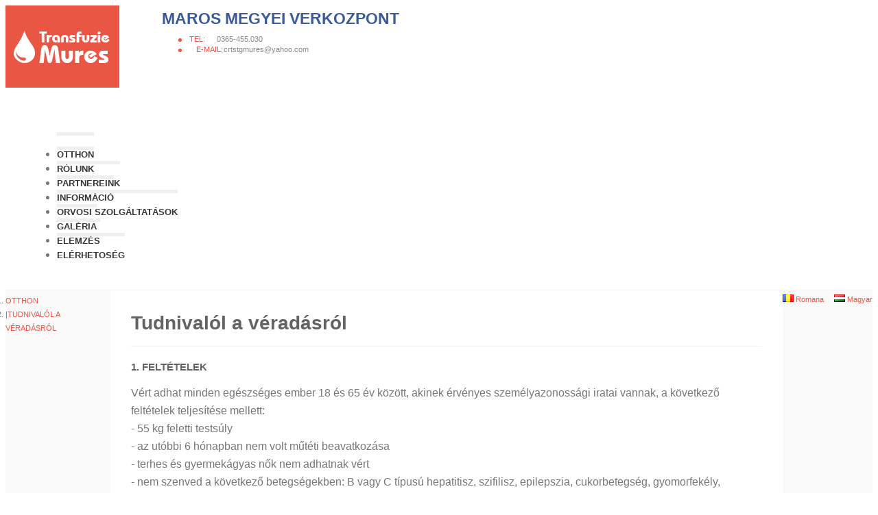

--- FILE ---
content_type: text/html
request_url: https://www.transfuzie-mures.ro/informacio.shtml
body_size: 5759
content:
<!DOCTYPE html>
<html lang="hu">
  <head>
    <meta charset="ISO-8859-2">
    <meta http-equiv="X-UA-Compatible" content="IE=edge">
    <meta name="viewport" content="width=device-width, initial-scale=1">
    <title>Maros Megyei Verkozpont | Tudnivalól a véradásról</title>
    <meta name="description" content="Centrul de Transfuzie Sanguina Mures: Donarea de sange este un gest de solidaritate simplu si generos care permite ca in fiecare an milioane de bolnavi sa primeasca o sansa la sanatate si viata">
	<meta name="keywords" content="Centrul de Transfuzie Sanguina Mures, doneaza sange, donator mures, doneaza sange mures">
	<!-- Styles -->
<link href="http://fonts.googleapis.com/css?family=Open+Sans:400,300,300italic,700,800" rel="stylesheet" type="text/css"><!-- Google web fonts -->
<link href="font-awesome/css/font-awesome.min.css" rel="stylesheet" type="text/css"><!-- font-awesome -->
<link href="js/dropdown-menu/dropdown-menu.css" rel="stylesheet" type="text/css"><!-- dropdown-menu -->
<link href="bootstrap/css/bootstrap.min.css" rel="stylesheet" type="text/css"><!-- Bootstrap -->
<link href="js/fancybox/jquery.fancybox.css" rel="stylesheet" type="text/css"><!-- Fancybox -->
<link href="js/audioplayer/audioplayer.css" rel="stylesheet" type="text/css"><!-- Audioplayer -->
<link href="style.css" rel="stylesheet" type="text/css"><!-- theme styles -->
<link rel="shortcut icon" href="img/favicon.ico" />
<meta property="og:title" content="Centrul de Transfuzie Sanguina Mures - www.transfuzie-mures.ro" />
<meta property="og:description" content="Centrul de Transfuzie Sanguina Mures : Donarea de sange este un gest de solidaritate simplu si generos care permite ca in fiecare an milioane de bolnavi sa primeasca o sansa la sanatate si viata" />
<meta property="og:image" content="http://www.transfuzie-mures.ro/img/site-logo.png" />
<meta property="og:url" content="http://www.transfuzie-mures.ro/" />
<meta property="og:site_name" content="Centrul de Transfuzie Sanguina Mures" />
<meta property="og:type" content="website" />
  	<meta http-equiv="Content-Type" content="text/html; charset=iso-8859-2">
  </head>
  
  <body role="document" class="single-event">

    	<div id="fb-root"></div>
	<script>(function(d, s, id) {
	  var js, fjs = d.getElementsByTagName(s)[0];
	  if (d.getElementById(id)) return;
	  js = d.createElement(s); js.id = id;
	  js.src = "//connect.facebook.net/hu_HU/sdk.js#xfbml=1&version=v2.0";
	  fjs.parentNode.insertBefore(js, fjs);
	}(document, 'script', 'facebook-jssdk'));</script>

	<!-- device test, don't remove. javascript needed! -->
    <span class="visible-xs"></span><span class="visible-sm"></span><span class="visible-md"></span><span class="visible-lg"></span>
    <!-- device test end -->
    
    <div id="k-head" class="container"><!-- container + head wrapper -->
    
    	<div class="row"><!-- row -->
        
            <nav class="k-functional-navig"><!-- functional navig -->
				<span class="logo-near-text">Maros Megyei Verkozpont</span><br class="clear"/><br/>
                <ul class="list-inline pull-left">
                    <li style="padding:0px;"><span style="float: left; width:40px;">Tel: </span><a style="float: left; width:70px;" href="tel:0365455030">0365-455.030</a></li>
                    <li><span style="float: left; width:40px;">E-mail: </span><a style="float: left; width:50px; text-transform:lowercase;" href="mailto:crtstgmures@yahoo.com">crtstgmures@yahoo.com</a></li>
                </ul>

            </nav><!-- functional navig end -->
        
        	<div class="col-lg-12">
        
        		<div id="k-site-logo" class="pull-left"><!-- site logo -->
                
                    <h2 class="k-logo">
                        <a href="http://www.transfuzie-mures.ro/index-hu.shtml" title="Maros Megyei Vérközpont">
                            <img src="img/site-logo.png" alt="Maros Megyei Verkozpont" class="img-responsive" />
                        </a>
                    </h2>
                    
                    <a id="mobile-nav-switch" href="#drop-down-left"><span class="alter-menu-icon"></span></a><!-- alternative menu button -->
            
            	</div><!-- site logo end -->

            	<nav id="k-menu" class="k-main-navig"><!-- main navig -->
        
                    <ul id="drop-down-left" class="k-dropdown-menu">
						<li><a href="http://www.transfuzie-mures.ro/index-hu.shtml" title="Otthon">Otthon</a></li>
                        <li><a href="http://www.transfuzie-mures.ro/rolunk.shtml" title="Maros Megyei Verkozpont">Rólunk</a></li>
                        <li><a href="http://www.transfuzie-mures.ro/partnereink.shtml" title="Partnereink">Partnereink</a></li>
						<li><a href="http://www.transfuzie-mures.ro/informacio.shtml" title="Tudnivalól a véradásról">Információ</a></li>
                        <li><a href="http://www.transfuzie-mures.ro/orvosi-szolgaltatasok.shtml" title="Más orvosi szolgáltatások">Orvosi szolgáltatások</a></li>
                        <li><a href="http://www.transfuzie-mures.ro/galeria.shtml" title="Galéria">Galéria</a></li>
				<li><a href="https://www.transfuzie-mures.ro/transfuzie-mures.ro/analize" class="Pages Collection" title="ELEMZÉS">Elemzés</a></li>
                        <li><a href="http://www.transfuzie-mures.ro/elerhetoseg.shtml" class="Pages Collection" title="Elérhetoség">Elérhetoség</a></li>
                    </ul>
            	</nav><!-- main navig end -->
            
            </div>
            
        </div><!-- row end -->
    
    </div><!-- container + head wrapper end -->

    <div id="k-body"><!-- content wrapper -->
    
    	<div class="container"><!-- container -->
        
        	<div class="row"><!-- row -->

            	<div class="k-breadcrumbs col-lg-12 clearfix"><!-- breadcrumbs -->
                
                	<ol itemscope itemtype="http://data-vocabulary.org/Breadcrumb" class="breadcrumb">
                    	<li><a href="http://www.transfuzie-mures.ro/index-hu.shtml" itemprop="url" title="Otthon"><span itemprop="title">Otthon</span></a></li>
                        <li class="active" itemprop="child" itemscope itemtype="http://data-vocabulary.org/Breadcrumb"><a href="http://www.transfuzie-mures.ro/informacio.shtml" itemprop="url" title="Tudnivalól a véradásról"><span itemprop="title">Tudnivalól a véradásról</span></a></li>
                    </ol>

					<div class="flags">
						<img src="img/flag_ro.png" width="16" height="11" alt="Limba romana" title="Limba romana" /> <a href="http://www.transfuzie-mures.ro/informatii.shtml">Romana</a> &nbsp;&nbsp;&nbsp; 
						<img src="img/flag_hu.png" width="16" height="11" alt="Magyar" title="Magyar" /> <a href="http://www.transfuzie-mures.ro/informacio.shtml">Magyar</a>
					</div>
                </div><!-- breadcrumbs end -->               
                
            </div><!-- row end -->
            
            <div class="row no-gutter"><!-- row -->
                
                <div class="col-lg-8 col-md-8"><!-- doc body wrapper -->
                	
                    <div class="col-padded"><!-- inner custom column -->
                    
                    	<div class="row gutter"><!-- row -->
                        
                        	<div class="col-lg-12 col-md-12">
                                
                                <div class="course-title-meta clearfix"><!-- course meta -->
                                    <h1 class="page-title">Tudnivalól a véradásról</h1>
                                </div><!-- course meta end -->
                                
                                <div class="news-body clearfix"><!-- course content -->
                                	<a name="p1"></a><h3 class="title-median">1. Feltételek</h3>
                                	    
                                	    Vért adhat minden egészséges ember 18 és 65 év között, akinek érvényes személyazonossági iratai vannak, a következ&#337;  feltételek teljesítése mellett: <br/>
                                	    - 55 kg feletti testsúly<br/> 
                                	    - az utóbbi 6 hónapban nem volt m&#369;téti beavatkozása<br/> 
                                	    - terhes és gyermekágyas n&#337;k nem adhatnak vért<br/> 
                                	    - nem szenved a következ&#337; betegségekben: B vagy C típusú hepatitisz, szifilisz, epilepszia, cukorbetegség, gyomorfekély, szívbetegség, asztma, allergia Ezeken a kötelez&#337; feltételeken kívül szakembereink ellen&#337;rzik a véradásra való alkalmasságot egy &#369;rlap kitöltése, egy általános vizsgálat és laboratóriumi vizsgálatok segítségével.<br/>
                                	    A vizsgálatok nagyon fontosak mind a véradó egészsége, mind a leadott vér min&#337;ségének szempontjából.<br/><br/>

									<a name="p2"></a><h3 class="title-median">2. Javaslatok véradás előtt</h3>
								Véradás el&#337;tt ajánlott elfogyasztani egy zsírszegény, könny&#369; reggelit és sok folyadékot inni. A véradás el&#337;tt 24 órával nem szabad alkoholt fogyasztani és nem ajánlott nehéz fizikai munkát végezni.<br/><br/>

									<a name="p3"></a><h3 class="title-median">3. Hol lehet vért adni?</h3>
								A véradók jelentkezhetnek a Marosvásárhelyi  Vérközpont székhelyén a Molter Károly utca 2 szám alatt (a SMURD háta mögött) vagy a Véradó Busznál, ami Maros megye területén és a környez&#337; megyékben közlekedik.<br/><br/>

									<a name="p4"></a><h3 class="title-median">4. Hogyan történik a véradás?</h3>
									Függetlenül attól, hogy a véradás a székhelyen vagy a mozgó állomáson történik, a véradás több kötelez&#337; fázist foglal magába, amelyet szakképzett személyzet végez és szakorvos felügyel.<br/>
									A véradás bármely fázisában az erre kiképzett személyzet tájékoztatja a donort a véradással kapcsolatos kérdésekben.<br/>
									A véradás fázisai:<br/>
									- feliratkozás <br/>
									- az ürlapon feltett kérdések megválaszolása<br/>
									- aa kötelez&#337; vizsgálatok elvégzése a szakorvos által<br/>
									- véradás<br/>
									- rövid pihen&#337;<br/>
									- a törvény által el&#337;írt juttatás átadása: elelmiszer-támogatás kártya formájában GD által megállapított érték&#369;, állásigazolással, 50% kedvezmény a marosvásárhelyi helyi közlekedésb&#337;l 1 hónapig<br/><br/>

									<a name="p5"></a><h4 class="title-median">5. Melyek a véradás típusai?</h4>
									Kétféle véradás létezik<br/>
									A)	Véradás, ami 8-10 percet tart, a férfiak évente 5 alkalommal, a n&#337;k 4 alkalommal adhatnak vért. Két véradás közti id&#337;szak minimum 2 hónap.<br/>
									B)	Trombociták vétele egy speciális módszerrel, ami 45-90 percet vesz igénybe és a két alkalom közti minimális id&#337;szak 1 hónap<br/>
									A véradás nem jelent semmilyen veszélyt a véradó egészségére: a használt anyagok sterilek és egyszer használatosak, valamint a vérvételt magas szinten kiképzett személyzet végzi.<br/>
									Véradás után a vér mennyisége 24-48 óra után visszatermel&#337;dik, és a vörösvérsejtek 2-3 hét után újraképz&#337;dnek.<br/>
								    Épp ezért a véradás semmilyen hátrányt nem jelent az egészségre.<br/><br/>

									<a name="p6"></a><h4 class="title-median">6. Javaslatok véradás után</h4>
									-	a kötést tartsa a szúrás helyén 2 órán át<br/>
									-	a véradást követ&#337; órákban igyon a szokásosnál több folyadékot<br/>
									-	ne fogyasszon alkoholt a véradás napján<br/>
									-	ne dohányozzon 2 órán át a véradás után<br/>
									-	tartozkodjon a fárasztó tevékenységekt&#337;l 24 órán át<br/>
									- 	ha a véradást követ&#337; 3 napban fert&#337;z&#337; betegségek jelei jelentkeznek (kiütések, láz), értesítse a központot.<br/><br/>

									<a name="p7"></a><h4 class="title-median">7. Mi történik a leadott vérrel ?</h4>
									A véradást utan, a vért megvizsgálják, és többféle készítményt állítanak el&#337; bel&#337;le a betegek szükségleteinek függvényében.<br/>
									Minden tasak vérb&#337;l 2-4 vérkészítmény készül, ami sok beteghez eljut.<br/>
									Minden véradás alkalmával a véradók ingyenes laboratóriumi vizsgálatokban részesülnek, amelynek eredményei bizalmasak, az orvosi titoktartásnak alávetve.<br/>
									Az analízisek elvégzése után a vérkészítményeket konzerválják, majd szétosztják a kórházakban a rászoruló pácienseknek. 
                                </div><!-- course content end -->
                            
                            </div>
                        
                        </div><!-- row end -->               
                    
                    </div><!-- inner custom column end -->
                    
                </div><!-- doc body wrapper end -->
                
                <div id="k-sidebar" class="col-lg-4 col-md-4"><!-- sidebar wrapper -->
                	
                    <div class="col-padded col-shaded"><!-- inner custom column -->
                    
                        <ul class="list-unstyled clear-margins"><!-- widgets -->
	<li class="widget-container widget_text"><!-- widget -->
		<h3 class="title-widget">Informacio</h3>

		<a href="informacio.shtml#p1" class="custom-button cb-green" title="Feltételek">
			<i class="custom-button-icon fa fa-check-square-o"></i>
			<span class="custom-button-wrap">
				<span class="custom-button-title">Feltételek</span>
			</span>
			<em></em>
		</a>

		<a href="informacio.shtml#p2" class="custom-button cb-gray" title="Javaslatok véradás elott">
			<i class="custom-button-icon fa fa-check-square-o"></i>
			<span class="custom-button-wrap">
				<span class="custom-button-title">Javaslatok véradás elott</span>
			</span>
			<em></em>
		</a>

		<a href="informacio.shtml#p3" class="custom-button cb-yellow" title="Hol lehet vért adni ?">
			<i class="custom-button-icon fa fa-check-square-o"></i>
			<span class="custom-button-wrap">
				<span class="custom-button-title">Hol lehet vért adni ?</span>
			</span>
			<em></em>
		</a>

		<a href="informacio.shtml#p4" class="custom-button cb-red" title="Hogyan történik a véradás ?">
			<i class="custom-button-icon fa fa-check-square-o"></i>
			<span class="custom-button-wrap">
				<span class="custom-button-title">Hogyan történik a véradás ?</span>
			</span>
			<em></em>
		</a>

		<a href="informacio.shtml#p5" class="custom-button cb-green" title="Melyek a véradás típusai ?">
			<i class="custom-button-icon fa fa-check-square-o"></i>
			<span class="custom-button-wrap">
				<span class="custom-button-title">Melyek a véradás típusai ?</span>
			</span>
			<em></em>
		</a>

		<a href="informacio.shtml#p6" class="custom-button cb-gray" title="Javaslatok véradás után">
			<i class="custom-button-icon fa  fa-check-square-o"></i>
			<span class="custom-button-wrap">
				<span class="custom-button-title">Javaslatok véradás után</span>
			</span>
			<em></em>
		</a>
		
		<a href="informacio.shtml#p7" class="custom-button cb-yellow" title="Mi történik a leadott vérrel ?">
			<i class="custom-button-icon fa  fa-check-square-o"></i>
			<span class="custom-button-wrap">
				<span class="custom-button-title">Mi történik a leadott vérrel ?</span>
			</span>
			<em></em>
		</a>
	
	</li><!-- widget end -->
	
	<!-- widget end -->
	
</ul>
                    
                    </div><!-- inner custom column end -->
                    
                </div><!-- sidebar wrapper end -->
            
            </div><!-- row end -->
        
        </div><!-- container end -->
    
    </div><!-- content wrapper end -->
    
    	<div id="k-footer"><!-- footer -->
    
    	<div class="container"><!-- container -->
        
        	<div class="row no-gutter"><!-- row -->
            
            	<div class="col-lg-4 col-md-4"><!-- widgets column left -->
            
                    <div class="col-padded col-naked">
                    
                        <ul class="list-unstyled clear-margins"><!-- widgets -->
                        
                        	<li class="widget-container widget_nav_menu"><!-- widgets list -->
                    
                                <h4 class="title-widget">Hasznos linkek</h4>

                                <ul>
                                    <!--li><a href="http://www.transfuzie-mures.ro/rolunk.shtml" title="Marosvásárhelyi Regionális Vérközpont Rólunk">Rólunk</a></li>
                                    <li><a href="http://www.transfuzie-mures.ro/partnereink.shtml" title="Partnereink">Partnereink</a></li>
                                    <li><a href="http://www.transfuzie-mures.ro/informacio.shtml" title="Tudnivalól a véradásról">Információ</a></li>
                                    <li><a href="http://www.transfuzie-mures.ro/orvosi-szolgaltatasok.shtml" title="Más orvosi szolgáltatások">Más orvosi szolgáltatások</a></li>
									<li><a href="http://www.transfuzie-mures.ro/galeria.shtml" title="Galéria">Galéria</a></li>
									<li><a href="http://www.transfuzie-mures.ro/elerhetoseg.shtml" title="Elérhetoség">Elérhetoség</a></li>
									<li><a href="http://www.transfuzie-mures.ro/sitemap.xml" title="Sitemap">Sitemap</a></li-->
									<li><a href="http://www.registru-celule-stem.ro" target="_blank">www.registru-celule-stem.ro</a></li>
									<li><a href="http://www.who.int" target="_blank">www.who.int</a></li>
                                </ul>

							</li>
                            
                        </ul>
                         
                    </div>
                    
                </div><!-- widgets column left end -->
                
                <div class="col-lg-4 col-md-4"><!-- widgets column center -->
                
                    <div class="col-padded col-naked">
                    
                        <ul class="list-unstyled clear-margins"><!-- widgets -->
                        
                        	<li class="widget-container widget_recent_news"><!-- widgets list -->
                    
                                <h5 class="title-widget">Elérhetoség</h5>
                                
                                <div itemscope itemtype="http://data-vocabulary.org/Organization"> 
                                
                                	<h2 class="title-median m-contact-subject" itemprop="name">Maros Megyei Verkozpont Rólunk</h2>
                                
                                	<div class="m-contact-address" itemprop="address" itemscope itemtype="http://data-vocabulary.org/Address">
                                		<span class="m-contact-street" itemprop="street-address">Molter Karoly utca, 2 szam</span>
                                		<span class="m-contact-city-region"><span class="m-contact-city" itemprop="locality">Marosvásárhelyi</span></span></span>
                                	</div>
                                     
                                	<div class="m-contact-tel-fax">
                                    	<span class="m-contact-tel">Tel: <a href="tel:0365455030" itemprop="tel">0365 - 455.030</a></span>
                                    	<span class="m-contact-fax">Fax: <a href="tel:0365455031" itemprop="fax">0365 - 455.031</a></span>
										<span class="m-contact-email">E-mail: <a href="mailto:crtstgmures@yahoo.com" style="text-transform:lowercase;" itemprop="email">crtstgmures@yahoo.com</a></span>
                                    </div>
                                    
                                </div>
                                
                                <div class="social-icons">
                                
                                	<ul class="list-unstyled list-inline">
                                    
                                    	<li><a href="mailto:crtstgmures@yahoo.com" title="Elérhetoség"><i class="fa fa-envelope"></i></a></li>
                                        <li><a href="https://www.facebook.com/pages/Centrul-Regional-de-Transfuzie-Sanguina-Targu-Mures/799502736769988" title="Maros Megyei Verkozpont Facebook"><i class="fa fa-facebook"></i></a></li>
                                    
                                    </ul>
                                
                                </div>
                    
							</li>
                            
                        </ul>
                        
                    </div>
                    
                </div><!-- widgets column center end -->
                
                <div class="col-lg-4 col-md-4"><!-- widgets column right -->
                
                    <div class="col-padded col-naked">
                    
                        <ul class="list-unstyled clear-margins"><!-- widgets -->
                        
                        	<li class="widget-container widget_sofa_flickr"><!-- widgets list -->
                    
                                <h6 class="title-widget">Facebook</h6>
                                
                                <div class="fb-like-box" data-href="https://www.facebook.com/pages/Centrul-Regional-de-Transfuzie-Sanguina-Targu-Mures/799502736769988" data-height="300" data-colorscheme="light" data-show-faces="true" data-header="false" data-stream="false" data-show-border="false"></div>
                    
							</li>
                            
                        </ul> 
                        
                    </div>
                
                </div><!-- widgets column right end -->
            
            </div><!-- row end -->
        
        </div><!-- container end -->
    
    </div><!-- footer end -->
    
    <div id="k-subfooter"><!-- subfooter -->
    
    	<div class="container"><!-- container -->
        
        	<div class="row"><!-- row -->
            
            	<div class="col-lg-12">
                
                	<p class="copy-text text-inverse" style="float: left; width:570px;">
                    	&copy; 2022 Maros Megyei Verkozpont. Minden jog fenntartva.
                    </p>
                
					<p class="copy-text" style="float:right"><a href="https://www.logo1.ro/" title="Creare site web" target="_blank" rel="noopener">Creare site web</a></p>
                </div>
            
            </div><!-- row end -->
        
        </div><!-- container end -->
    
    </div><!-- subfooter end -->

    <!-- jQuery -->
    <script src="jQuery/jquery-2.1.1.min.js"></script>
    <script src="jQuery/jquery-migrate-1.2.1.min.js"></script>
    
    <!-- Bootstrap -->
    <script src="bootstrap/js/bootstrap.min.js"></script>
    
    <!-- Drop-down -->
    <script src="js/dropdown-menu/dropdown-menu.js"></script>
    
    <!-- Fancybox -->
	<script src="js/fancybox/jquery.fancybox.pack.js"></script>
    <script src="js/fancybox/jquery.fancybox-media.js"></script><!-- Fancybox media -->
    
    <!-- Responsive videos -->
    <script src="js/jquery.fitvids.js"></script>
    
    <!-- Audio player -->
	<script src="js/audioplayer/audioplayer.min.js"></script>
    
    <!-- Pie charts -->
    <script src="js/jquery.easy-pie-chart.js"></script>
    
    <!-- Google Maps -->
    <script src="https://maps.googleapis.com/maps/api/js?sensor=true"></script>
    
    <!-- Theme -->
    <script src="js/theme.js"></script>
    
  </body>
</html>